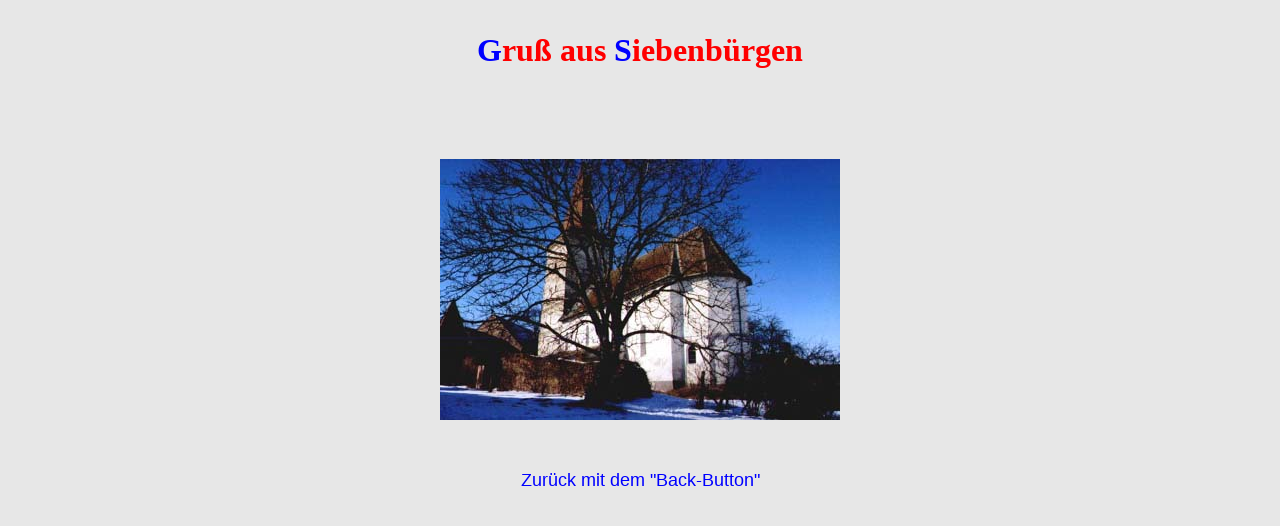

--- FILE ---
content_type: text/html; charset=ISO-8859-1
request_url: https://sibiweb.de/gruss/sb6.htm
body_size: 659
content:
<!DOCTYPE HTML PUBLIC "-//SoftQuad//DTD HoTMetaL PRO 4.0::19970714::extensions to HTML 4.0//EN"
 "hmpro4.dtd">

<HTML>
  
  <HEAD>
    <META HTTP-EQUIV="Content-Type" CONTENT="text/html; charset=iso-8859-1">
    <META NAME="description" 
    CONTENT='Versenden Sie einen "Gruß aus Siebenbürgen" per Email aus dem http://SibiWeb.de'>
    <META NAME="keywords" 
    CONTENT="Siebenbürgen, Siebenbuergen,Transylvania, Transsilvania, Transilvanien, transsilvanisch,  transsylvanisch, Erdely, Rumänien, Rumaenien, Romania,  Sachsen, Siebenbürger Sachsen, Siebenbuerger Sachsen, Saxon,  sächsisch, saechsisch, siebenbürgisch, siebenbuergisch, siebenbürgische,  siebenbuergische, siebenbürgisch-sächsisch, siebenbuergisch-saechsisch, sasz, Banat, virtuelles Siebenbürgen, virtuelles Siebenbuergen, Banater Schwaben, Sekler">
    <META NAME="Author" CONTENT="Dirk Beckesch">
    <TITLE>Gru&szlig; aus Siebenb&uuml;rgen - digitale Postkarten mit siebenb&uuml;rgischen
    Motiven</TITLE>
  </HEAD>
  
  <BODY BACKGROUND="/grafik/hg.gif"><TABLE WIDTH="100%" HEIGHT="100%">
      <TR>
        <TD ALIGN="CENTER">
        
        <H1 ALIGN="CENTER"><FONT FACE="Arial Black" COLOR="#FF0000"><FONT COLOR="#0000FF">G</FONT>ru&szlig;
        aus <FONT COLOR="#0000FF">S</FONT>iebenb&uuml;rgen</FONT></H1>
        
        <P><BR></P>
        
        <P><BR></P>
        
        <P ALIGN="CENTER"><IMG SRC="sb6.jpg" WIDTH="400" HEIGHT="261" ALIGN="ABSMIDDLE" ALT="Motiv für den Gruß aus Siebenbürgen"></P>
        
        <P><BR></P><FONT SIZE="+1" FACE="Arial" COLOR="#0000FF">Zur&uuml;ck
        mit dem &quot;Back-Button&quot;</FONT></TD>
      </TR>
    </TABLE>
  </BODY>
</HTML>
